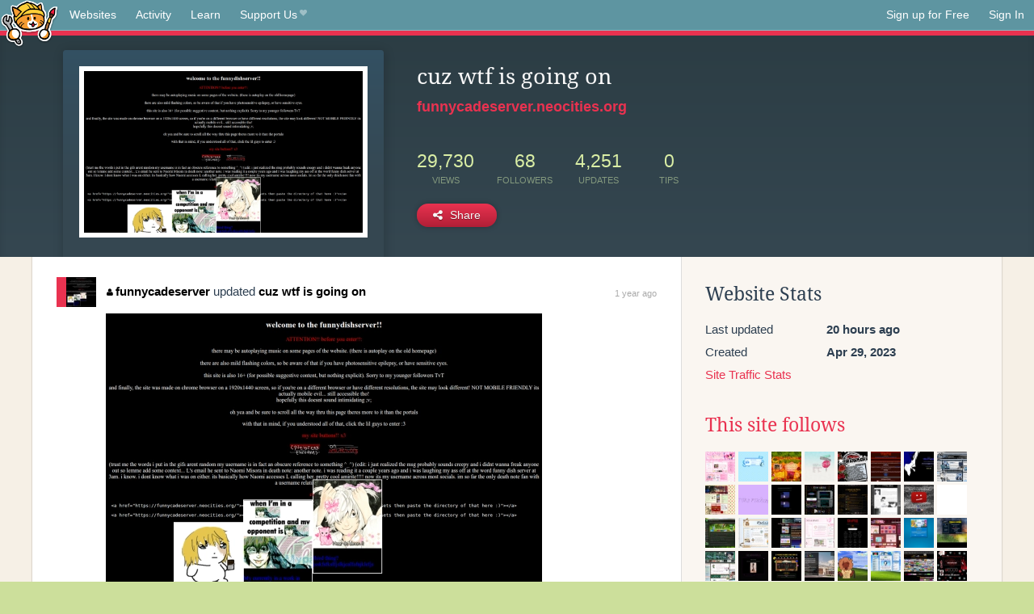

--- FILE ---
content_type: text/html;charset=utf-8
request_url: https://neocities.org/site/funnycadeserver?event_id=3701464
body_size: 9100
content:
<!doctype html>
<html lang="en">
  <head>
    <title>Neocities - cuz wtf is going on</title>

    <meta http-equiv="Content-Type" content="text/html; charset=UTF-8">
<meta name="description"        content="Create and surf awesome websites for free.">

<link rel="canonical" href="https://neocities.org/site/funnycadeserver?event_id=3701464">

<meta property="og:title"       content="Neocities">
<meta property="og:type"        content="website">
<meta property="og:image"       content="https://neocities.org/img/neocities-front-screenshot.jpg">
<meta property="og:description" content="Create and surf awesome websites for free.">

<link rel="icon" type="image/x-icon" href="/img/favicon.png">

<meta name="viewport" content="width=device-width, minimum-scale=1, initial-scale=1">

      <meta name="robots" content="noindex, follow">

    <link href="/css/neo.css" rel="stylesheet" type="text/css" media="all">


    <script src="/js/jquery-1.11.0.min.js"></script>

    <script src="/js/highlight/highlight.min.js"></script>
    <link rel="stylesheet" href="/css/highlight/styles/tomorrow-night.css">
    <script>
      hljs.highlightAll()

      document.addEventListener('DOMContentLoaded', function() {
        var eventDateElements = document.querySelectorAll('.local-date-title');
        eventDateElements.forEach(function(element) {
          var timestamp = element.getAttribute('data-timestamp');
          var date = dayjs.unix(timestamp);
          var formattedDate = date.format('MMMM D, YYYY [at] h:mm A');
          element.title = formattedDate;
        });
      });
    </script>
  </head>

  <body class="interior">
    <div class="page">
      <header class="header-Base">

  <nav class="header-Nav clearfix" role="navigation">

    <a href="#!" title="show small screen nav" class="small-Nav">
      <img src="/img/nav-Icon.png" alt="navigation icon" />
    </a>

    <ul class="h-Nav constant-Nav">
        <li>
    <a href="/browse" id="browse-link">Websites</a>
    <script>
      document.addEventListener('DOMContentLoaded', () => {
        const browseLink = document.getElementById('browse-link');

        if (window.location.pathname === '/browse') {
          const params = new URLSearchParams(window.location.search);
          const persistParams = new URLSearchParams();
          const validPattern = /^[a-zA-Z0-9 ]+$/;

          ['sort_by', 'tag'].forEach(key => {
            if (params.has(key)) {
              const value = params.get(key);
              if (value.length <= 25 && validPattern.test(value)) {
                persistParams.set(key, value);
              }
            }
          });

          localStorage.setItem('browseQuery', persistParams.toString());
        }

        const savedQuery = localStorage.getItem('browseQuery');

        if (savedQuery) {
          browseLink.href = `/browse?${savedQuery}`;
        }
      });
    </script>
  </li>
  <li>
    <a href="/activity">Activity</a>
  </li>
  <li>
    <a href="/tutorials">Learn</a>
  </li>

    <li>
      <a href="/supporter">Support Us<i class="fa fa-heart"></i></i></a>
    </li>

    </ul>

    <ul class="status-Nav">
        <li>
          <a href="/#new" class="create-New">Sign up for Free</a>
        </li>
        <li>
          <a href="/signin" class="sign-In">Sign In</a>
        </li>
      </ul>
  </nav>

  <div class="logo int-Logo">
    <a href="/" title="back to home">
      <span class="hidden">Neocities.org</span>
      <img src="/img/cat.png" alt="Neocities.org" />
    </a>
  </div>
</header>

      <div class="header-Outro with-site-image">
  <div class="row content site-info-row">
    <div class="col col-50 signup-Area site-display-preview-wrapper large">
      <div class="signup-Form site-display-preview">
  	  <fieldset class="content">
        <a href="https://funnycadeserver.neocities.org" class="screenshot" style="background-image:url(/site_screenshots/21/23/funnycadeserver/index.html.540x405.webp);"></a>
	    </fieldset>
      </div>
    </div>
    <div class="col col-50 profile-info">
      <h2 class="eps title-with-badge"><span>cuz wtf is going on</span> </h2>
      <p class="site-url"><a href="https://funnycadeserver.neocities.org">funnycadeserver.neocities.org</a></p>
      <div class="stats">
        <div class="stat"><strong>29,730</strong> <span>views</span></div>
        <div class="stat"><strong>68</strong> <span>followers</span></div>
        <div class="stat"><strong>4,251</strong> <span>updates</span></div>
        <div class="stat tips"><strong>0</strong> <span>tips</span></div>
      </div>
      <div class="actions">


        <a href="#" id="shareButton" class="btn-Action" data-container="body" data-toggle="popover" data-placement="bottom" data-content='<a href="/site/funnycadeserver.rss" target="_blank"><span>RSS Feed</span></a>
<br>
<a href="https://facebook.com/sharer.php?u=https%3A%2F%2Ffunnycadeserver.neocities.org" target="_blank">Facebook</a>
<br>
<a href="https://bsky.app/intent/compose?text=cuz+wtf+is+going+on%3A+https%3A%2F%2Ffunnycadeserver.neocities.org" target="_blank">Bluesky</a>
<br>
<a href="https://twitter.com/intent/tweet?text=cuz+wtf+is+going+on%3A+https%3A%2F%2Ffunnycadeserver.neocities.org" target="_blank">Twitter</a>
<br>
<a href="https://www.reddit.com/submit?title=cuz+wtf+is+going+on&amp;url=https%3A%2F%2Ffunnycadeserver.neocities.org" target="_blank">Reddit</a>
<br>
<a href="https://www.tumblr.com/share?v=3&amp;u=https%3A%2F%2Ffunnycadeserver.neocities.org&amp;t=cuz+wtf+is+going+on" target="_blank">Tumblr</a>
<br>
<a href="https://toot.kytta.dev/?text=cuz+wtf+is+going+on%3A+https%3A%2F%2Ffunnycadeserver.neocities.org" target="_blank">Mastodon</a>
'><i class="fa fa-share-alt"></i> <span>Share</span></a>

      </div>
    </div>
  </div>
</div>

<div class="container site-profile">
<div class="content misc-page columns right-col"><div class="col-left">
  <div class="col col-66">
    
    <div class="site-profile-padding"><script src="/js/news/template.js"></script>
<script src="/js/news/like.js"></script>
<script src="/js/news/comment.js"></script>
<script src="/js/news/profile_comment.js"></script>
<script src="/js/news/event.js"></script>
<script src="/js/news/site.js"></script>



    <div class="news-item update">
      <div class="title">
        <div class="icon"><a href="/site/funnycadeserver" title="funnycadeserver" class="avatar" style="background-image: url(/site_screenshots/21/23/funnycadeserver/index.html.50x50.webp);"></a></div>
        <div class="text">
            <a href="/site/funnycadeserver" class="user" title="cuz wtf is going on"><i class="fa fa-user"></i>funnycadeserver</a> updated <a href="https://funnycadeserver.neocities.org" class="user" title="cuz wtf is going on">cuz wtf is going on</a>
        </div>
        <span class="date">
            <a href="/site/funnycadeserver?event_id=3701464" class="local-date-title" data-timestamp="1714858710">1 year ago</a>
        </span>
      </div>

        <div class="content">
          <div class="files">
              <div class="file">
                <div class="html-thumbnail html">
                  <a href="https://funnycadeserver.neocities.org">
                      <img src="/site_screenshots/21/23/funnycadeserver/index.html.540x405.webp" alt="Website screenshot">
                      <span class="title" title="index.html">
                          cuz wtf is going on
                      </span>
                  </a>
                </div>
              </div>
          </div>
        </div>

    <div id="event_3701464_actions" class="actions">
      3&nbsp;likes
</div>




  </div>


<div class="content">
  
</div>

</div>
  </div>

  <div class="col col-33">
    <h3>Website Stats</h3>
    <div class="stats">
      <div class="stat">
          <span>Last updated</span>
          <strong class="local-date-title" data-timestamp="1766509795">20 hours ago</strong>
      </div>
      <div class="stat"><span>Created</span><strong>Apr 29, 2023</strong></div>
      <a href="/site/funnycadeserver/stats">Site Traffic Stats</a>
    </div>

      <div class="following-list">
    <h3><a href="/site/funnycadeserver/follows">This site follows</a></h3>
        <a href="/site/mimikitty49" title="Mimikitty49!!"><img src="/site_screenshots/13/24/mimikitty49/index.html.50x50.webp" alt="Mimikitty49!! avatar" class="avatar"></a>
        <a href="/site/toribytez" title="✦ ✦ loading.... (INTER).face"><img src="/site_screenshots/41/77/toribytez/index.html.50x50.webp" alt="✦ ✦ loading.... (INTER).face avatar" class="avatar"></a>
        <a href="/site/selachemist" title="sal&#39;s garden"><img src="/site_screenshots/13/34/selachemist/index.html.50x50.webp" alt="sal&#39;s garden avatar" class="avatar"></a>
        <a href="/site/juneish" title="into the wild pale yonder ✶"><img src="/site_screenshots/32/84/juneish/index.html.50x50.webp" alt="into the wild pale yonder ✶ avatar" class="avatar"></a>
        <a href="/site/warak" title="home of warak lobloid v2"><img src="/site_screenshots/42/90/warak/index.html.50x50.webp" alt="home of warak lobloid v2 avatar" class="avatar"></a>
        <a href="/site/44nifty" title="44Nifty"><img src="/site_screenshots/27/41/44nifty/index.html.50x50.webp" alt="44Nifty avatar" class="avatar"></a>
        <a href="/site/velvetblue" title="~ Memories of You ~"><img src="/site_screenshots/39/89/velvetblue/index.html.50x50.webp" alt="~ Memories of You ~ avatar" class="avatar"></a>
        <a href="/site/monsieurdoll" title="SCANNING BLUE ! 🎧"><img src="/site_screenshots/31/59/monsieurdoll/index.html.50x50.webp" alt="SCANNING BLUE ! 🎧 avatar" class="avatar"></a>
        <a href="/site/sugarfantasies" title="SugarFantasies"><img src="/site_screenshots/39/61/sugarfantasies/index.html.50x50.webp" alt="SugarFantasies avatar" class="avatar"></a>
        <a href="/site/irony-machine" title="irony machine"><img src="/site_screenshots/41/01/irony-machine/index.html.50x50.webp" alt="irony machine avatar" class="avatar"></a>
        <a href="/site/arkmsworld" title="Arkm&#39;s World"><img src="/site_screenshots/36/86/arkmsworld/index.html.50x50.webp" alt="Arkm&#39;s World avatar" class="avatar"></a>
        <a href="/site/troy-sucks" title="troy sucks central"><img src="/site_screenshots/40/00/troy-sucks/index.html.50x50.webp" alt="troy sucks central avatar" class="avatar"></a>
        <a href="/site/visualculture" title="visualculture"><img src="/site_screenshots/81/62/visualculture/index.html.50x50.webp" alt="visualculture avatar" class="avatar"></a>
        <a href="/site/blueberrymuffinss" title="hello universe"><img src="/site_screenshots/40/14/blueberrymuffinss/index.html.50x50.webp" alt="hello universe avatar" class="avatar"></a>
        <a href="/site/youtuube" title="YouTuube"><img src="/site_screenshots/25/62/youtuube/index.html.50x50.webp" alt="YouTuube avatar" class="avatar"></a>
        <a href="/site/vanillamilkshake" title="hold on!"><img src="/site_screenshots/38/01/vanillamilkshake/index.html.50x50.webp" alt="hold on! avatar" class="avatar"></a>
        <a href="/site/frutigeraeroarchive" title="Frutiger Aero Archive"><img src="/site_screenshots/11/53/frutigeraeroarchive/index.html.50x50.webp" alt="Frutiger Aero Archive avatar" class="avatar"></a>
        <a href="/site/tectrix" title="somewhere beyond the sea"><img src="/site_screenshots/15/12/tectrix/index.html.50x50.webp" alt="somewhere beyond the sea avatar" class="avatar"></a>
        <a href="/site/tripixel" title="triPixel&#39;s home base"><img src="/site_screenshots/26/95/tripixel/index.html.50x50.webp" alt="triPixel&#39;s home base avatar" class="avatar"></a>
        <a href="/site/nyaa" title="I&#39;M FANTASIZING ALL THE TIME"><img src="/site_screenshots/38/89/nyaa/index.html.50x50.webp" alt="I&#39;M FANTASIZING ALL THE TIME avatar" class="avatar"></a>
        <a href="/site/jlehr" title="
JERRY LEHR&#39;S WEBSITE  ~dybbuk81
"><img src="/site_screenshots/96/27/jlehr/index.html.50x50.webp" alt="
JERRY LEHR&#39;S WEBSITE  ~dybbuk81
 avatar" class="avatar"></a>
        <a href="/site/isntreal" title="isntreal2.0 "><img src="/site_screenshots/42/67/isntreal/index.html.50x50.webp" alt="isntreal2.0  avatar" class="avatar"></a>
        <a href="/site/atari404" title="Coney&#39;s Island"><img src="/site_screenshots/31/24/atari404/index.html.50x50.webp" alt="Coney&#39;s Island avatar" class="avatar"></a>
        <a href="/site/underwhite" title="Underwhite"><img src="/site_screenshots/67/75/underwhite/index.html.50x50.webp" alt="Underwhite avatar" class="avatar"></a>
        <a href="/site/meowbark2000" title="のーたりん"><img src="/site_screenshots/33/60/meowbark2000/index.html.50x50.webp" alt="のーたりん avatar" class="avatar"></a>
        <a href="/site/colorworld" title="WELCOME TO COLORWORLD"><img src="/site_screenshots/44/49/colorworld/index.html.50x50.webp" alt="WELCOME TO COLORWORLD avatar" class="avatar"></a>
        <a href="/site/sunnysvideo" title="Sunny&#39;s Video Store - DVDs and Blu-rays"><img src="/site_screenshots/54/84/sunnysvideo/index.html.50x50.webp" alt="Sunny&#39;s Video Store - DVDs and Blu-rays avatar" class="avatar"></a>
        <a href="/site/goldhillmall" title="Gold Hill Mall"><img src="/site_screenshots/49/74/goldhillmall/index.html.50x50.webp" alt="Gold Hill Mall avatar" class="avatar"></a>
        <a href="/site/chicagosoftcore" title="CHICAGO SILLY STYLE"><img src="/site_screenshots/18/57/chicagosoftcore/index.html.50x50.webp" alt="CHICAGO SILLY STYLE avatar" class="avatar"></a>
        <a href="/site/00s" title="00s"><img src="/site_screenshots/34/45/00s/index.html.50x50.webp" alt="00s avatar" class="avatar"></a>
        <a href="/site/bonkiscoolsite" title="bonki&#39;s epic site"><img src="/site_screenshots/22/20/bonkiscoolsite/index.html.50x50.webp" alt="bonki&#39;s epic site avatar" class="avatar"></a>
        <a href="/site/sewerwolfx" title="SEWERWOLFX"><img src="/site_screenshots/35/89/sewerwolfx/index.html.50x50.webp" alt="SEWERWOLFX avatar" class="avatar"></a>
        <a href="/site/chocolaterevel" title="Chocolate Revel - V2"><img src="/site_screenshots/27/51/chocolaterevel/index.html.50x50.webp" alt="Chocolate Revel - V2 avatar" class="avatar"></a>
        <a href="/site/redstring" title="redstring"><img src="/site_screenshots/40/40/redstring/index.html.50x50.webp" alt="redstring avatar" class="avatar"></a>
        <a href="/site/romydemers" title="Romy&#39;s website"><img src="/site_screenshots/82/31/romydemers/index.html.50x50.webp" alt="Romy&#39;s website avatar" class="avatar"></a>
        <a href="/site/sadgrl" title="Death is a new beginning"><img src="/site_screenshots/95/57/sadgrl/index.html.50x50.webp" alt="Death is a new beginning avatar" class="avatar"></a>
        <a href="/site/metalvalley" title="metalvalley"><img src="/site_screenshots/11/12/metalvalley/index.html.50x50.webp" alt="metalvalley avatar" class="avatar"></a>
        <a href="/site/prismatictigers" title="
  Prismatic-Realm 5.0
  "><img src="/site_screenshots/11/67/prismatictigers/index.html.50x50.webp" alt="
  Prismatic-Realm 5.0
   avatar" class="avatar"></a>
        <a href="/site/respiradordemostaza" title="☆.::RESPIRADORDEMOSTAZA::.☆"><img src="/site_screenshots/31/87/respiradordemostaza/index.html.50x50.webp" alt="☆.::RESPIRADORDEMOSTAZA::.☆ avatar" class="avatar"></a>
        <a href="/site/lazybones" title="lazybones"><img src="/site_screenshots/92/81/lazybones/index.html.50x50.webp" alt="lazybones avatar" class="avatar"></a>
        <a href="/site/transring" title="Transing the Internet!"><img src="/site_screenshots/28/67/transring/index.html.50x50.webp" alt="Transing the Internet! avatar" class="avatar"></a>
        <a href="/site/syntheticfruits" title="synthetic☆FRUiTS"><img src="/site_screenshots/25/32/syntheticfruits/index.html.50x50.webp" alt="synthetic☆FRUiTS avatar" class="avatar"></a>
        <a href="/site/devhank" title="When in doubt, scroll, click images and texts on my site and wait for what happens"><img src="/site_screenshots/15/20/devhank/index.html.50x50.webp" alt="When in doubt, scroll, click images and texts on my site and wait for what happens avatar" class="avatar"></a>
        <a href="/site/glitchedguts" title="ENTER MY HOMEPAGE"><img src="/site_screenshots/14/98/glitchedguts/index.html.50x50.webp" alt="ENTER MY HOMEPAGE avatar" class="avatar"></a>
        <a href="/site/garf" title="GARF"><img src="/site_screenshots/20/04/garf/index.html.50x50.webp" alt="GARF avatar" class="avatar"></a>
        <a href="/site/emocowboy" title="3M0C0WB0Y"><img src="/site_screenshots/63/60/emocowboy/index.html.50x50.webp" alt="3M0C0WB0Y avatar" class="avatar"></a>
        <a href="/site/drizzle" title="drizzleplace"><img src="/site_screenshots/25/69/drizzle/index.html.50x50.webp" alt="drizzleplace avatar" class="avatar"></a>
        <a href="/site/mani" title="mani&#39;s... website?"><img src="/site_screenshots/18/46/mani/index.html.50x50.webp" alt="mani&#39;s... website? avatar" class="avatar"></a>
        <a href="/site/arcobaleno" title="arcobaleno97 homepage"><img src="/site_screenshots/36/33/arcobaleno/index.html.50x50.webp" alt="arcobaleno97 homepage avatar" class="avatar"></a>
        <a href="/site/webpage-1990-colourised" title="Webpage-1990-Colourised"><img src="/site_screenshots/26/99/webpage-1990-colourised/index.html.50x50.webp" alt="Webpage-1990-Colourised avatar" class="avatar"></a>
        <a href="/site/ripooof" title="sprite&#39;s workshop ❤️"><img src="/site_screenshots/14/55/ripooof/index.html.50x50.webp" alt="sprite&#39;s workshop ❤️ avatar" class="avatar"></a>
        <a href="/site/femtanyl03" title="femtanyl fan website!"><img src="/site_screenshots/28/27/femtanyl03/index.html.50x50.webp" alt="femtanyl fan website! avatar" class="avatar"></a>
        <a href="/site/error-666" title="Error 666"><img src="/site_screenshots/73/55/error-666/index.html.50x50.webp" alt="Error 666 avatar" class="avatar"></a>
        <a href="/site/dragalia" title="enter the lin zone"><img src="/site_screenshots/39/94/dragalia/index.html.50x50.webp" alt="enter the lin zone avatar" class="avatar"></a>
        <a href="/site/gothiclolita" title="HIII ^_^"><img src="/site_screenshots/28/61/gothiclolita/index.html.50x50.webp" alt="HIII ^_^ avatar" class="avatar"></a>
        <a href="/site/nerpa" title="nerpa v1"><img src="/site_screenshots/29/21/nerpa/index.html.50x50.webp" alt="nerpa v1 avatar" class="avatar"></a>
        <a href="/site/anlucas" title="A.N. Lucas&#39;s Web Lounge"><img src="/site_screenshots/20/97/anlucas/index.html.50x50.webp" alt="A.N. Lucas&#39;s Web Lounge avatar" class="avatar"></a>
        <a href="/site/asterhalloween" title="aster&#39;s haunted house!!"><img src="/site_screenshots/39/41/asterhalloween/index.html.50x50.webp" alt="aster&#39;s haunted house!! avatar" class="avatar"></a>
        <a href="/site/d-w-o-o-w-b" title="d-w-o-o-w-b"><img src="/site_screenshots/25/88/d-w-o-o-w-b/index.html.50x50.webp" alt="d-w-o-o-w-b avatar" class="avatar"></a>
        <a href="/site/xxhalfemptyxx" title="Welcome!"><img src="/site_screenshots/66/00/xxhalfemptyxx/index.html.50x50.webp" alt="Welcome! avatar" class="avatar"></a>
        <a href="/site/bandaid91" title=" bandaid † 91 "><img src="/site_screenshots/85/20/bandaid91/index.html.50x50.webp" alt=" bandaid † 91  avatar" class="avatar"></a>
        <a href="/site/hightide3ra" title="流星群 『RYUUSEIGUN』"><img src="/site_screenshots/32/44/hightide3ra/index.html.50x50.webp" alt="流星群 『RYUUSEIGUN』 avatar" class="avatar"></a>
        <a href="/site/kakashi" title="byebye"><img src="/site_screenshots/19/78/kakashi/index.html.50x50.webp" alt="byebye avatar" class="avatar"></a>
        <a href="/site/deoxysacid" title="DEOXYSACID"><img src="/site_screenshots/15/86/deoxysacid/index.html.50x50.webp" alt="DEOXYSACID avatar" class="avatar"></a>
        <a href="/site/2044" title="2044"><img src="/site_screenshots/33/14/2044/index.html.50x50.webp" alt="2044 avatar" class="avatar"></a>
        <a href="/site/lukovrurshldr" title="ᒪᑌKOᐯEᖇᑌᖇᔕᕼᒪᗪEᖇ  💎"><img src="/site_screenshots/15/94/lukovrurshldr/index.html.50x50.webp" alt="ᒪᑌKOᐯEᖇᑌᖇᔕᕼᒪᗪEᖇ  💎 avatar" class="avatar"></a>
        <a href="/site/kawaiinightmare" title="♡ Kawaii Nightmare ♡"><img src="/site_screenshots/19/75/kawaiinightmare/index.html.50x50.webp" alt="♡ Kawaii Nightmare ♡ avatar" class="avatar"></a>
        <a href="/site/roseknight" title="rat generator"><img src="/site_screenshots/36/98/roseknight/index.html.50x50.webp" alt="rat generator avatar" class="avatar"></a>
        <a href="/site/nekofetti" title="meow meow!!"><img src="/site_screenshots/29/02/nekofetti/index.html.50x50.webp" alt="meow meow!! avatar" class="avatar"></a>
        <a href="/site/advelos" title="SMILE! ⭐️"><img src="/site_screenshots/85/60/advelos/index.html.50x50.webp" alt="SMILE! ⭐️ avatar" class="avatar"></a>
        <a href="/site/crazyrainbow02" title="Get Ready for Awesomeness"><img src="/site_screenshots/19/93/crazyrainbow02/index.html.50x50.webp" alt="Get Ready for Awesomeness avatar" class="avatar"></a>
        <a href="/site/crashtestdummy" title="Milla&#39;s Homepage"><img src="/site_screenshots/47/04/crashtestdummy/index.html.50x50.webp" alt="Milla&#39;s Homepage avatar" class="avatar"></a>
        <a href="/site/cherrypyon" title=" Cherry*Blog "><img src="/site_screenshots/39/04/cherrypyon/index.html.50x50.webp" alt=" Cherry*Blog  avatar" class="avatar"></a>
        <a href="/site/castlecyberskull" title="CASTLE CYBERSKULL"><img src="/site_screenshots/20/35/castlecyberskull/index.html.50x50.webp" alt="CASTLE CYBERSKULL avatar" class="avatar"></a>
        <a href="/site/grittycat" title="world of whimsy"><img src="/site_screenshots/33/15/grittycat/index.html.50x50.webp" alt="world of whimsy avatar" class="avatar"></a>
        <a href="/site/genesisprototype" title="GenesisPrototype"><img src="/site_screenshots/76/23/genesisprototype/index.html.50x50.webp" alt="GenesisPrototype avatar" class="avatar"></a>
        <a href="/site/indylandia" title="Under Maintenance"><img src="/site_screenshots/30/57/indylandia/index.html.50x50.webp" alt="Under Maintenance avatar" class="avatar"></a>
        <a href="/site/matatabby" title="Oculus Felis"><img src="/site_screenshots/91/24/matatabby/index.html.50x50.webp" alt="Oculus Felis avatar" class="avatar"></a>
        <a href="/site/nexus2spectra" title=" NEBULOID 🌐 "><img src="/site_screenshots/34/13/nexus2spectra/index.html.50x50.webp" alt=" NEBULOID 🌐  avatar" class="avatar"></a>
        <a href="/site/sweetlolita" title="ようこそ~!"><img src="/site_screenshots/29/07/sweetlolita/index.html.50x50.webp" alt="ようこそ~! avatar" class="avatar"></a>
        <a href="/site/pinkdogs-palace" title=" pinkdog&#39;s palace!!! "><img src="/site_screenshots/34/57/pinkdogs-palace/index.html.50x50.webp" alt=" pinkdog&#39;s palace!!!  avatar" class="avatar"></a>
        <a href="/site/sayounara" title="moonstruck"><img src="/site_screenshots/92/84/sayounara/index.html.50x50.webp" alt="moonstruck avatar" class="avatar"></a>
        <a href="/site/neocities" title="
      Neocities&#39; Site - Front Page
    "><img src="/site_screenshots/42/90/neocities/index.html.50x50.webp" alt="
      Neocities&#39; Site - Front Page
     avatar" class="avatar"></a>
        <a href="/site/heeheehoohoo" title="Hee Hee Hoo Hoo"><img src="/site_screenshots/13/95/heeheehoohoo/index.html.50x50.webp" alt="Hee Hee Hoo Hoo avatar" class="avatar"></a>
        <a href="/site/earedworm" title="e a r e d w o r m"><img src="/site_screenshots/95/06/earedworm/index.html.50x50.webp" alt="e a r e d w o r m avatar" class="avatar"></a>
        <a href="/site/trick-916" title="gehehe .. ."><img src="/site_screenshots/28/79/trick-916/index.html.50x50.webp" alt="gehehe .. . avatar" class="avatar"></a>
        <a href="/site/uandtmags" title="URANIUM &amp; TITANIUM MAKE A GREAT SNACK"><img src="/site_screenshots/17/30/uandtmags/index.html.50x50.webp" alt="URANIUM &amp; TITANIUM MAKE A GREAT SNACK avatar" class="avatar"></a>
        <a href="/site/mikado-ztick" title="Proceed?"><img src="/site_screenshots/24/54/mikado-ztick/index.html.50x50.webp" alt="Proceed? avatar" class="avatar"></a>
        <a href="/site/possiblymatt" title="where nex resides... ꒰*´꒳ `*꒱"><img src="/site_screenshots/23/65/possiblymatt/index.html.50x50.webp" alt="where nex resides... ꒰*´꒳ `*꒱ avatar" class="avatar"></a>
        <a href="/site/fwingus" title="welcome to fwingland :3"><img src="/site_screenshots/41/97/fwingus/index.html.50x50.webp" alt="welcome to fwingland :3 avatar" class="avatar"></a>
        <a href="/site/backrooms" title="𝓰𝓻𝓪𝓫 𝓪 𝓭𝓻𝓲𝓷𝓴..."><img src="/site_screenshots/39/29/backrooms/index.html.50x50.webp" alt="𝓰𝓻𝓪𝓫 𝓪 𝓭𝓻𝓲𝓷𝓴... avatar" class="avatar"></a>
        <a href="/site/saturn7" title="BITE THE HAND"><img src="/site_screenshots/33/42/saturn7/index.html.50x50.webp" alt="BITE THE HAND avatar" class="avatar"></a>
        <a href="/site/onlydreaming" title="𝓸𝓷𝓵𝔂 𝓭𝓻𝓮𝓪𝓶𝓲𝓷𝓰..."><img src="/site_screenshots/32/49/onlydreaming/index.html.50x50.webp" alt="𝓸𝓷𝓵𝔂 𝓭𝓻𝓮𝓪𝓶𝓲𝓷𝓰... avatar" class="avatar"></a>
        <a href="/site/alynxolotl" title=" alyn&#39;s space 🪐 "><img src="/site_screenshots/34/61/alynxolotl/index.html.50x50.webp" alt=" alyn&#39;s space 🪐  avatar" class="avatar"></a>
        <a href="/site/fan-editor-junction" title="Fan Editors Junction"><img src="/site_screenshots/41/70/fan-editor-junction/index.html.50x50.webp" alt="Fan Editors Junction avatar" class="avatar"></a>
        <a href="/site/graev" title="CYOA"><img src="/site_screenshots/33/05/graev/index.html.50x50.webp" alt="CYOA avatar" class="avatar"></a>
        <a href="/site/alexparozi" title="CASCADE"><img src="/site_screenshots/39/59/alexparozi/index.html.50x50.webp" alt="CASCADE avatar" class="avatar"></a>
        <a href="/site/sniz" title="it sniz what it is"><img src="/site_screenshots/51/01/sniz/index.html.50x50.webp" alt="it sniz what it is avatar" class="avatar"></a>
        <a href="/site/0rion" title="0rion.neocities.org"><img src="/site_screenshots/28/41/0rion/index.html.50x50.webp" alt="0rion.neocities.org avatar" class="avatar"></a>
        <a href="/site/the-gnarly-g" title="~~Welcome!~~"><img src="/site_screenshots/17/92/the-gnarly-g/index.html.50x50.webp" alt="~~Welcome!~~ avatar" class="avatar"></a>
        <a href="/site/razzpixel" title="RazzPixel&#39;s Villa"><img src="/site_screenshots/21/33/razzpixel/index.html.50x50.webp" alt="RazzPixel&#39;s Villa avatar" class="avatar"></a>
        <a href="/site/reaperman" title="Reaper Man"><img src="/site_screenshots/21/59/reaperman/index.html.50x50.webp" alt="Reaper Man avatar" class="avatar"></a>
        <a href="/site/littlpetz" title="LittlPetz"><img src="/site_screenshots/25/67/littlpetz/index.html.50x50.webp" alt="LittlPetz avatar" class="avatar"></a>
        <a href="/site/pothos144" title="Pothos144 :D"><img src="/site_screenshots/10/44/pothos144/index.html.50x50.webp" alt="Pothos144 :D avatar" class="avatar"></a>
        <a href="/site/ze7en" title="ze7enSWF is good for you"><img src="/site_screenshots/39/27/ze7en/index.html.50x50.webp" alt="ze7enSWF is good for you avatar" class="avatar"></a>
        <a href="/site/kuyazone" title="yo."><img src="/site_screenshots/15/96/kuyazone/index.html.50x50.webp" alt="yo. avatar" class="avatar"></a>
        <a href="/site/pinkiemonster" title="syx&#39;s page"><img src="/site_screenshots/41/96/pinkiemonster/index.html.50x50.webp" alt="syx&#39;s page avatar" class="avatar"></a>
        <a href="/site/scientificaljudge" title="scientifical_judge"><img src="/site_screenshots/37/20/scientificaljudge/index.html.50x50.webp" alt="scientifical_judge avatar" class="avatar"></a>
        <a href="/site/not-alone" title="YOU ARE NOT ALONE"><img src="/site_screenshots/22/98/not-alone/index.html.50x50.webp" alt="YOU ARE NOT ALONE avatar" class="avatar"></a>
        <a href="/site/chthonicgothic" title="chthonic gothic"><img src="/site_screenshots/30/46/chthonicgothic/index.html.50x50.webp" alt="chthonic gothic avatar" class="avatar"></a>
        <a href="/site/kittydoom" title="NYA! NYA! NYA!"><img src="/site_screenshots/29/09/kittydoom/index.html.50x50.webp" alt="NYA! NYA! NYA! avatar" class="avatar"></a>
        <a href="/site/filapot" title="flo&#39;s website"><img src="/site_screenshots/16/83/filapot/index.html.50x50.webp" alt="flo&#39;s website avatar" class="avatar"></a>
        <a href="/site/thebenthic" title="The Benthic Zone"><img src="/site_screenshots/32/81/thebenthic/index.html.50x50.webp" alt="The Benthic Zone avatar" class="avatar"></a>
        <a href="/site/somnumlunam" title="Dream Light"><img src="/site_screenshots/11/29/somnumlunam/index.html.50x50.webp" alt="Dream Light avatar" class="avatar"></a>
        <a href="/site/blkcat18" title="The website of delunar"><img src="/site_screenshots/96/30/blkcat18/index.html.50x50.webp" alt="The website of delunar avatar" class="avatar"></a>
        <a href="/site/marumarumalware" title="m&#39;s place."><img src="/site_screenshots/18/09/marumarumalware/index.html.50x50.webp" alt="m&#39;s place. avatar" class="avatar"></a>
        <a href="/site/krazycandydoll" title="The web site of krazycandydoll"><img src="/site_screenshots/35/37/krazycandydoll/index.html.50x50.webp" alt="The web site of krazycandydoll avatar" class="avatar"></a>
        <a href="/site/lmn" title="LMN: a fan-crafted death note shrine"><img src="/site_screenshots/33/02/lmn/index.html.50x50.webp" alt="LMN: a fan-crafted death note shrine avatar" class="avatar"></a>
        <a href="/site/jgygghbhjhf" title="jg&#39;s web site"><img src="/site_screenshots/25/42/jgygghbhjhf/index.html.50x50.webp" alt="jg&#39;s web site avatar" class="avatar"></a>
        <a href="/site/to-the-max" title="working on it"><img src="/site_screenshots/16/22/to-the-max/index.html.50x50.webp" alt="working on it avatar" class="avatar"></a>
        <a href="/site/ionafreshbites" title="Iona College Tuckshop"><img src="/site_screenshots/24/59/ionafreshbites/index.html.50x50.webp" alt="Iona College Tuckshop avatar" class="avatar"></a>
        <a href="/site/caydence" title="Cadence Cutlass"><img src="/site_screenshots/18/05/caydence/index.html.50x50.webp" alt="Cadence Cutlass avatar" class="avatar"></a>
        <a href="/site/couragedraws" title="couragedraws!"><img src="/site_screenshots/18/54/couragedraws/index.html.50x50.webp" alt="couragedraws! avatar" class="avatar"></a>
        <a href="/site/nekovirus" title="NekoVirus!๑"><img src="/site_screenshots/17/15/nekovirus/index.html.50x50.webp" alt="NekoVirus!๑ avatar" class="avatar"></a>
        <a href="/site/thelazyghozt" title="The Heaven Of Lonely Ghosts"><img src="/site_screenshots/14/73/thelazyghozt/index.html.50x50.webp" alt="The Heaven Of Lonely Ghosts avatar" class="avatar"></a>
        <a href="/site/lucia-light-07" title="★music by lucia★"><img src="/site_screenshots/21/37/lucia-light-07/index.html.50x50.webp" alt="★music by lucia★ avatar" class="avatar"></a>
        <a href="/site/blackliiight" title="*+* blackliiight *+*"><img src="/site_screenshots/89/00/blackliiight/index.html.50x50.webp" alt="*+* blackliiight *+* avatar" class="avatar"></a>
        <a href="/site/sharkiiiwavez" title="The Bottom of My Backpack"><img src="/site_screenshots/14/42/sharkiiiwavez/index.html.50x50.webp" alt="The Bottom of My Backpack avatar" class="avatar"></a>
        <a href="/site/fierycarnelian" title="
            Hla&#39;s humble abode
        "><img src="/site_screenshots/29/74/fierycarnelian/index.html.50x50.webp" alt="
            Hla&#39;s humble abode
         avatar" class="avatar"></a>
        <a href="/site/sugarstarzzz" title="dyselxiccoder"><img src="/site_screenshots/62/20/sugarstarzzz/index.html.50x50.webp" alt="dyselxiccoder avatar" class="avatar"></a>
        <a href="/site/queefie" title="
        MATT!!!
        "><img src="/site_screenshots/33/63/queefie/index.html.50x50.webp" alt="
        MATT!!!
         avatar" class="avatar"></a>
        <a href="/site/physique-calculator" title="Physique Calculator Pro"><img src="/site_screenshots/21/31/physique-calculator/index.html.50x50.webp" alt="Physique Calculator Pro avatar" class="avatar"></a>
        <a href="/site/jay-the-sleepy" title="Pastel"><img src="/site_screenshots/33/25/jay-the-sleepy/index.html.50x50.webp" alt="Pastel avatar" class="avatar"></a>

  </div>

  <div class="follower-list">
    <h3><a href="/site/funnycadeserver/followers">Followers</a></h3>
        <a href="/site/warak" title="warak.neocities.org"><img src="/site_screenshots/42/90/warak/index.html.50x50.webp" alt="warak.neocities.org avatar" class="avatar" onerror="this.src='/img/50x50.png'"></a>
        <a href="/site/velvetblue" title="velvetblue.neocities.org"><img src="/site_screenshots/39/89/velvetblue/index.html.50x50.webp" alt="velvetblue.neocities.org avatar" class="avatar" onerror="this.src='/img/50x50.png'"></a>
        <a href="/site/monsieurdoll" title="monsieurdoll.neocities.org"><img src="/site_screenshots/31/59/monsieurdoll/index.html.50x50.webp" alt="monsieurdoll.neocities.org avatar" class="avatar" onerror="this.src='/img/50x50.png'"></a>
        <a href="/site/irony-machine" title="irony-machine.neocities.org"><img src="/site_screenshots/41/01/irony-machine/index.html.50x50.webp" alt="irony-machine.neocities.org avatar" class="avatar" onerror="this.src='/img/50x50.png'"></a>
        <a href="/site/troy-sucks" title="troy-sucks.neocities.org"><img src="/site_screenshots/40/00/troy-sucks/index.html.50x50.webp" alt="troy-sucks.neocities.org avatar" class="avatar" onerror="this.src='/img/50x50.png'"></a>
        <a href="/site/visualculture" title="visualculture.neocities.org"><img src="/site_screenshots/81/62/visualculture/index.html.50x50.webp" alt="visualculture.neocities.org avatar" class="avatar" onerror="this.src='/img/50x50.png'"></a>
        <a href="/site/blueberrymuffinss" title="blueberrymuffinss.neocities.org"><img src="/site_screenshots/40/14/blueberrymuffinss/index.html.50x50.webp" alt="blueberrymuffinss.neocities.org avatar" class="avatar" onerror="this.src='/img/50x50.png'"></a>
        <a href="/site/vanillamilkshake" title="vanillamilkshake.neocities.org"><img src="/site_screenshots/38/01/vanillamilkshake/index.html.50x50.webp" alt="vanillamilkshake.neocities.org avatar" class="avatar" onerror="this.src='/img/50x50.png'"></a>
        <a href="/site/tectrix" title="tectrix.neocities.org"><img src="/site_screenshots/15/12/tectrix/index.html.50x50.webp" alt="tectrix.neocities.org avatar" class="avatar" onerror="this.src='/img/50x50.png'"></a>
        <a href="/site/tripixel" title="tripixel.neocities.org"><img src="/site_screenshots/26/95/tripixel/index.html.50x50.webp" alt="tripixel.neocities.org avatar" class="avatar" onerror="this.src='/img/50x50.png'"></a>
        <a href="/site/jlehr" title="jlehr.neocities.org"><img src="/site_screenshots/96/27/jlehr/index.html.50x50.webp" alt="jlehr.neocities.org avatar" class="avatar" onerror="this.src='/img/50x50.png'"></a>
        <a href="/site/atari404" title="atari404.neocities.org"><img src="/site_screenshots/31/24/atari404/index.html.50x50.webp" alt="atari404.neocities.org avatar" class="avatar" onerror="this.src='/img/50x50.png'"></a>
        <a href="/site/underwhite" title="underwhite.neocities.org"><img src="/site_screenshots/67/75/underwhite/index.html.50x50.webp" alt="underwhite.neocities.org avatar" class="avatar" onerror="this.src='/img/50x50.png'"></a>
        <a href="/site/colorworld" title="colorworld.neocities.org"><img src="/site_screenshots/44/49/colorworld/index.html.50x50.webp" alt="colorworld.neocities.org avatar" class="avatar" onerror="this.src='/img/50x50.png'"></a>
        <a href="/site/sunnysvideo" title="sunnysvideo.neocities.org"><img src="/site_screenshots/54/84/sunnysvideo/index.html.50x50.webp" alt="sunnysvideo.neocities.org avatar" class="avatar" onerror="this.src='/img/50x50.png'"></a>
        <a href="/site/chicagosoftcore" title="chicagosoftcore.neocities.org"><img src="/site_screenshots/18/57/chicagosoftcore/index.html.50x50.webp" alt="chicagosoftcore.neocities.org avatar" class="avatar" onerror="this.src='/img/50x50.png'"></a>
        <a href="/site/00s" title="00s.neocities.org"><img src="/site_screenshots/34/45/00s/index.html.50x50.webp" alt="00s.neocities.org avatar" class="avatar" onerror="this.src='/img/50x50.png'"></a>
        <a href="/site/sewerwolfx" title="sewerwolfx.neocities.org"><img src="/site_screenshots/35/89/sewerwolfx/index.html.50x50.webp" alt="sewerwolfx.neocities.org avatar" class="avatar" onerror="this.src='/img/50x50.png'"></a>
        <a href="/site/chocolaterevel" title="chocolaterevel.neocities.org"><img src="/site_screenshots/27/51/chocolaterevel/index.html.50x50.webp" alt="chocolaterevel.neocities.org avatar" class="avatar" onerror="this.src='/img/50x50.png'"></a>
        <a href="/site/respiradordemostaza" title="respiradordemostaza.neocities.org"><img src="/site_screenshots/31/87/respiradordemostaza/index.html.50x50.webp" alt="respiradordemostaza.neocities.org avatar" class="avatar" onerror="this.src='/img/50x50.png'"></a>
        <a href="/site/devhank" title="devhank.neocities.org"><img src="/site_screenshots/15/20/devhank/index.html.50x50.webp" alt="devhank.neocities.org avatar" class="avatar" onerror="this.src='/img/50x50.png'"></a>
        <a href="/site/drizzle" title="drizzle.neocities.org"><img src="/site_screenshots/25/69/drizzle/index.html.50x50.webp" alt="drizzle.neocities.org avatar" class="avatar" onerror="this.src='/img/50x50.png'"></a>
        <a href="/site/femtanyl03" title="femtanyl03.neocities.org"><img src="/site_screenshots/28/27/femtanyl03/index.html.50x50.webp" alt="femtanyl03.neocities.org avatar" class="avatar" onerror="this.src='/img/50x50.png'"></a>
        <a href="/site/error-666" title="error-666.neocities.org"><img src="/site_screenshots/73/55/error-666/index.html.50x50.webp" alt="error-666.neocities.org avatar" class="avatar" onerror="this.src='/img/50x50.png'"></a>
        <a href="/site/dragalia" title="dragalia.neocities.org"><img src="/site_screenshots/39/94/dragalia/index.html.50x50.webp" alt="dragalia.neocities.org avatar" class="avatar" onerror="this.src='/img/50x50.png'"></a>
        <a href="/site/nerpa" title="nerpa.neocities.org"><img src="/site_screenshots/29/21/nerpa/index.html.50x50.webp" alt="nerpa.neocities.org avatar" class="avatar" onerror="this.src='/img/50x50.png'"></a>
        <a href="/site/asterhalloween" title="asterhalloween.neocities.org"><img src="/site_screenshots/39/41/asterhalloween/index.html.50x50.webp" alt="asterhalloween.neocities.org avatar" class="avatar" onerror="this.src='/img/50x50.png'"></a>
        <a href="/site/d-w-o-o-w-b" title="d-w-o-o-w-b.neocities.org"><img src="/site_screenshots/25/88/d-w-o-o-w-b/index.html.50x50.webp" alt="d-w-o-o-w-b.neocities.org avatar" class="avatar" onerror="this.src='/img/50x50.png'"></a>
        <a href="/site/xxhalfemptyxx" title="xxhalfemptyxx.neocities.org"><img src="/site_screenshots/66/00/xxhalfemptyxx/index.html.50x50.webp" alt="xxhalfemptyxx.neocities.org avatar" class="avatar" onerror="this.src='/img/50x50.png'"></a>
        <a href="/site/bandaid91" title="bandaid91.neocities.org"><img src="/site_screenshots/85/20/bandaid91/index.html.50x50.webp" alt="bandaid91.neocities.org avatar" class="avatar" onerror="this.src='/img/50x50.png'"></a>
        <a href="/site/entropyfriend" title="entropyfriend.neocities.org"><img src="/site_screenshots/35/54/entropyfriend/index.html.50x50.webp" alt="entropyfriend.neocities.org avatar" class="avatar" onerror="this.src='/img/50x50.png'"></a>
        <a href="/site/hightide3ra" title="hightide3ra.neocities.org"><img src="/site_screenshots/32/44/hightide3ra/index.html.50x50.webp" alt="hightide3ra.neocities.org avatar" class="avatar" onerror="this.src='/img/50x50.png'"></a>
        <a href="/site/nekofetti" title="nekofetti.neocities.org"><img src="/site_screenshots/29/02/nekofetti/index.html.50x50.webp" alt="nekofetti.neocities.org avatar" class="avatar" onerror="this.src='/img/50x50.png'"></a>
        <a href="/site/advelos" title="advelos.neocities.org"><img src="/site_screenshots/85/60/advelos/index.html.50x50.webp" alt="advelos.neocities.org avatar" class="avatar" onerror="this.src='/img/50x50.png'"></a>
        <a href="/site/crashtestdummy" title="crashtestdummy.neocities.org"><img src="/site_screenshots/47/04/crashtestdummy/index.html.50x50.webp" alt="crashtestdummy.neocities.org avatar" class="avatar" onerror="this.src='/img/50x50.png'"></a>
        <a href="/site/cherrypyon" title="cherrypyon.neocities.org"><img src="/site_screenshots/39/04/cherrypyon/index.html.50x50.webp" alt="cherrypyon.neocities.org avatar" class="avatar" onerror="this.src='/img/50x50.png'"></a>
        <a href="/site/indylandia" title="indylandia.neocities.org"><img src="/site_screenshots/30/57/indylandia/index.html.50x50.webp" alt="indylandia.neocities.org avatar" class="avatar" onerror="this.src='/img/50x50.png'"></a>
        <a href="/site/nexus2spectra" title="nexus2spectra.neocities.org"><img src="/site_screenshots/34/13/nexus2spectra/index.html.50x50.webp" alt="nexus2spectra.neocities.org avatar" class="avatar" onerror="this.src='/img/50x50.png'"></a>
        <a href="/site/sayounara" title="sayounara.neocities.org"><img src="/site_screenshots/92/84/sayounara/index.html.50x50.webp" alt="sayounara.neocities.org avatar" class="avatar" onerror="this.src='/img/50x50.png'"></a>
        <a href="/site/trick-916" title="trick-916.neocities.org"><img src="/site_screenshots/28/79/trick-916/index.html.50x50.webp" alt="trick-916.neocities.org avatar" class="avatar" onerror="this.src='/img/50x50.png'"></a>
        <a href="/site/possiblymatt" title="possiblymatt.neocities.org"><img src="/site_screenshots/23/65/possiblymatt/index.html.50x50.webp" alt="possiblymatt.neocities.org avatar" class="avatar" onerror="this.src='/img/50x50.png'"></a>
        <a href="/site/fwingus" title="fwingus.neocities.org"><img src="/site_screenshots/41/97/fwingus/index.html.50x50.webp" alt="fwingus.neocities.org avatar" class="avatar" onerror="this.src='/img/50x50.png'"></a>
        <a href="/site/saturn7" title="saturn7.neocities.org"><img src="/site_screenshots/33/42/saturn7/index.html.50x50.webp" alt="saturn7.neocities.org avatar" class="avatar" onerror="this.src='/img/50x50.png'"></a>
        <a href="/site/onlydreaming" title="onlydreaming.neocities.org"><img src="/site_screenshots/32/49/onlydreaming/index.html.50x50.webp" alt="onlydreaming.neocities.org avatar" class="avatar" onerror="this.src='/img/50x50.png'"></a>
        <a href="/site/alynxolotl" title="alynxolotl.neocities.org"><img src="/site_screenshots/34/61/alynxolotl/index.html.50x50.webp" alt="alynxolotl.neocities.org avatar" class="avatar" onerror="this.src='/img/50x50.png'"></a>
        <a href="/site/sniz" title="sniz.neocities.org"><img src="/site_screenshots/51/01/sniz/index.html.50x50.webp" alt="sniz.neocities.org avatar" class="avatar" onerror="this.src='/img/50x50.png'"></a>
        <a href="/site/0rion" title="0rion.neocities.org"><img src="/site_screenshots/28/41/0rion/index.html.50x50.webp" alt="0rion.neocities.org avatar" class="avatar" onerror="this.src='/img/50x50.png'"></a>
        <a href="/site/razzpixel" title="razzpixel.neocities.org"><img src="/site_screenshots/21/33/razzpixel/index.html.50x50.webp" alt="razzpixel.neocities.org avatar" class="avatar" onerror="this.src='/img/50x50.png'"></a>
        <a href="/site/reaperman" title="reaperman.neocities.org"><img src="/site_screenshots/21/59/reaperman/index.html.50x50.webp" alt="reaperman.neocities.org avatar" class="avatar" onerror="this.src='/img/50x50.png'"></a>
        <a href="/site/littlpetz" title="littlpetz.neocities.org"><img src="/site_screenshots/25/67/littlpetz/index.html.50x50.webp" alt="littlpetz.neocities.org avatar" class="avatar" onerror="this.src='/img/50x50.png'"></a>
        <a href="/site/anewchanceanewday" title="anewchanceanewday.neocities.org"><img src="/site_screenshots/11/81/anewchanceanewday/index.html.50x50.webp" alt="anewchanceanewday.neocities.org avatar" class="avatar" onerror="this.src='/img/50x50.png'"></a>
        <a href="/site/ze7en" title="ze7en.neocities.org"><img src="/site_screenshots/39/27/ze7en/index.html.50x50.webp" alt="ze7en.neocities.org avatar" class="avatar" onerror="this.src='/img/50x50.png'"></a>
        <a href="/site/scientificaljudge" title="scientificaljudge.neocities.org"><img src="/site_screenshots/37/20/scientificaljudge/index.html.50x50.webp" alt="scientificaljudge.neocities.org avatar" class="avatar" onerror="this.src='/img/50x50.png'"></a>
        <a href="/site/not-alone" title="not-alone.neocities.org"><img src="/site_screenshots/22/98/not-alone/index.html.50x50.webp" alt="not-alone.neocities.org avatar" class="avatar" onerror="this.src='/img/50x50.png'"></a>
        <a href="/site/chthonicgothic" title="chthonicgothic.neocities.org"><img src="/site_screenshots/30/46/chthonicgothic/index.html.50x50.webp" alt="chthonicgothic.neocities.org avatar" class="avatar" onerror="this.src='/img/50x50.png'"></a>
        <a href="/site/kittydoom" title="kittydoom.neocities.org"><img src="/site_screenshots/29/09/kittydoom/index.html.50x50.webp" alt="kittydoom.neocities.org avatar" class="avatar" onerror="this.src='/img/50x50.png'"></a>
        <a href="/site/blkcat18" title="blkcat18.neocities.org"><img src="/site_screenshots/96/30/blkcat18/index.html.50x50.webp" alt="blkcat18.neocities.org avatar" class="avatar" onerror="this.src='/img/50x50.png'"></a>
        <a href="/site/marumarumalware" title="marumarumalware.neocities.org"><img src="/site_screenshots/18/09/marumarumalware/index.html.50x50.webp" alt="marumarumalware.neocities.org avatar" class="avatar" onerror="this.src='/img/50x50.png'"></a>
        <a href="/site/krazycandydoll" title="krazycandydoll.neocities.org"><img src="/site_screenshots/35/37/krazycandydoll/index.html.50x50.webp" alt="krazycandydoll.neocities.org avatar" class="avatar" onerror="this.src='/img/50x50.png'"></a>
        <a href="/site/lmn" title="lmn.neocities.org"><img src="/site_screenshots/33/02/lmn/index.html.50x50.webp" alt="lmn.neocities.org avatar" class="avatar" onerror="this.src='/img/50x50.png'"></a>
        <a href="/site/jgygghbhjhf" title="jgygghbhjhf.neocities.org"><img src="/site_screenshots/25/42/jgygghbhjhf/index.html.50x50.webp" alt="jgygghbhjhf.neocities.org avatar" class="avatar" onerror="this.src='/img/50x50.png'"></a>
        <a href="/site/to-the-max" title="to-the-max.neocities.org"><img src="/site_screenshots/16/22/to-the-max/index.html.50x50.webp" alt="to-the-max.neocities.org avatar" class="avatar" onerror="this.src='/img/50x50.png'"></a>
        <a href="/site/couragedraws" title="couragedraws.neocities.org"><img src="/site_screenshots/18/54/couragedraws/index.html.50x50.webp" alt="couragedraws.neocities.org avatar" class="avatar" onerror="this.src='/img/50x50.png'"></a>
        <a href="/site/thelazyghozt" title="thelazyghozt.neocities.org"><img src="/site_screenshots/14/73/thelazyghozt/index.html.50x50.webp" alt="thelazyghozt.neocities.org avatar" class="avatar" onerror="this.src='/img/50x50.png'"></a>
        <a href="/site/blackliiight" title="blackliiight.neocities.org"><img src="/site_screenshots/89/00/blackliiight/index.html.50x50.webp" alt="blackliiight.neocities.org avatar" class="avatar" onerror="this.src='/img/50x50.png'"></a>
        <a href="/site/fierycarnelian" title="fierycarnelian.neocities.org"><img src="/site_screenshots/29/74/fierycarnelian/index.html.50x50.webp" alt="fierycarnelian.neocities.org avatar" class="avatar" onerror="this.src='/img/50x50.png'"></a>
        <a href="/site/physique-calculator" title="physique-calculator.neocities.org"><img src="/site_screenshots/21/31/physique-calculator/index.html.50x50.webp" alt="physique-calculator.neocities.org avatar" class="avatar" onerror="this.src='/img/50x50.png'"></a>
        <a href="/site/jay-the-sleepy" title="jay-the-sleepy.neocities.org"><img src="/site_screenshots/33/25/jay-the-sleepy/index.html.50x50.webp" alt="jay-the-sleepy.neocities.org avatar" class="avatar" onerror="this.src='/img/50x50.png'"></a>

  </div>


    
  <h3>
    Tags
  </h3>

      <a class="tag" href="/browse?tag=idk">idk</a>
      <a class="tag" href="/browse?tag=art">art</a>
      <a class="tag" href="/browse?tag=music">music</a>
      <a class="tag" href="/browse?tag=2000s">2000s</a>
      <a class="tag" href="/browse?tag=anime">anime</a>


      <div class="report">
      </div>
  </div>
</div></div>
</div>


    </div>
    <footer class="footer-Base">
      <aside class="footer-Outro">
  <div class="footer-Content">
    <div class="row">
      <p class="tiny col credits">
        <a href="https://neocities.org" title="Neocities.org" style="text-decoration:none;">Neocities</a> is <a href="https://github.com/neocities" title="Neocities on GitHub">open source</a>. Follow us on <a href="https://bsky.app/profile/neocities.org">Bluesky</a>
      </p>
      <nav class="footer-Nav col">
        <ul class="tiny h-Nav">
          <li><a href="/about">About</a></li>
          <li><a href="/donate">Donate</a></li>
          <li><a href="/cli">CLI</a></li>
            <li><a href="//blog.neocities.org">Blog</a></li>
            <li><a href="/api">API</a></li>
            <li><a href="/press">Press</a></li>
          <li><a href="http://status.neocitiesops.net/">Status</a></li>
          <li><a href="/terms" rel="nofollow">Terms</a></li>
          <li><a href="/contact" rel="nofollow">Contact</a></li>
        </ul>
      </nav>
    </div>
  </div>
</aside>

    </footer>

    <script src="/js/underscore-min.js"></script>
    <script src="/js/nav.min.js"></script>
    <script src="/js/bootstrap.min.js"></script>
    <script src="/js/typeahead.bundle.js"></script>
    <script src="/js/dayjs.min.js"></script>
    
    <script>
      $("a#like").tooltip({html: true})
      $("a.comment_like").tooltip({html: true})
      $('#shareButton').popover({html: true})
      $('#tipButton').popover({html: true})

      $('.typeahead').typeahead({
        minLength: 2,
        highlight: true
      }, {
        name: 'tags',
        source: function(query, callback) {
          $.get('/tags/autocomplete/'+query+'.json', function(data) {
            var suggestions = JSON.parse(data)
            var suggestionObjects = []
            for(var i=0; i<suggestions.length; i++)
              suggestionObjects.push({value: suggestions[i]})

            callback(suggestionObjects)
          })
        }
      }).on('typeahead:selected', function(e) {
        e.target.form.submit()
      })
    </script>
  </body>
</html>
